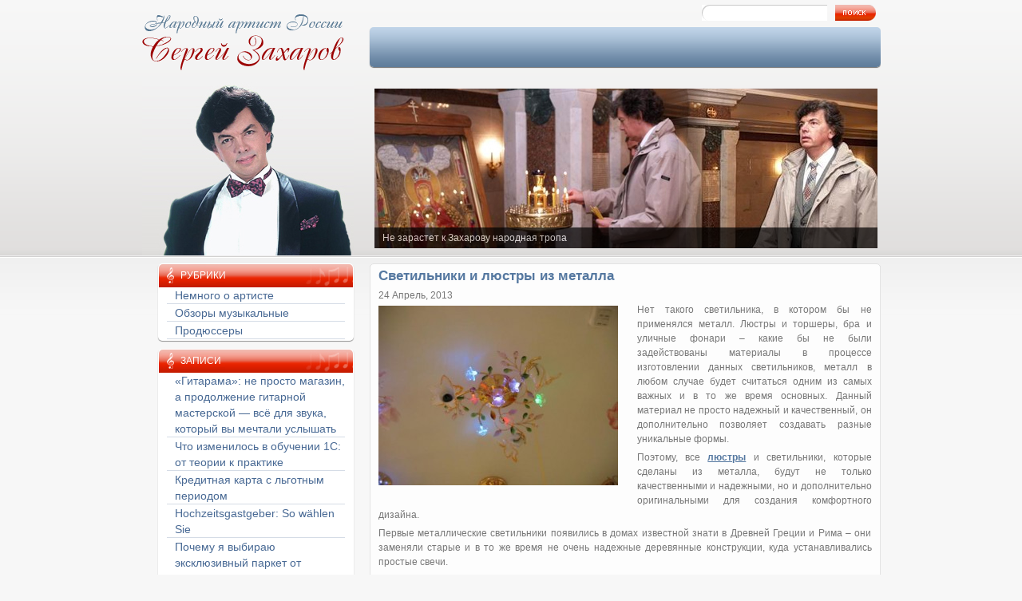

--- FILE ---
content_type: text/html; charset=UTF-8
request_url: http://anti-rock.com/svetilniki-i-lyustry-iz-metalla.html
body_size: 7726
content:
<!DOCTYPE html>
<html lang="ru-RU">
<head>
<meta charset="UTF-8" />
<title>Светильники и люстры из металла | Народный артист России - Сергей ЗахаровНародный артист России &#8212; Сергей Захаров</title>
    <link rel="icon" type="image/png" href="http://anti-rock.com/assets/themes/zaharov/favicon.png" /> 
<link rel="profile" href="http://gmpg.org/xfn/11" />
<link rel="stylesheet" type="text/css" media="all" href="http://anti-rock.com/assets/themes/zaharov/style.css" />

<link rel="pingback" href="http://anti-rock.com/xmlrpc.php" />

<!-- SEO plugin v1.7.1 -->
<link rel="canonical" href="http://anti-rock.com/svetilniki-i-lyustry-iz-metalla.html" />
<!-- / SEO plugin. -->

<link rel='stylesheet' href='http://anti-rock.com/assets/modules/contact-form-7/includes/css/styles.css' type='text/css' media='all' />
<script type='text/javascript' src='http://anti-rock.com/libs/js/jquery/jquery.js'></script>
<script type='text/javascript' src='http://anti-rock.com/libs/js/jquery/jquery-migrate.min.js'></script>
<script type='text/javascript' src='http://anti-rock.com/libs/js/tw-sack.min.js'></script>
        <!-- WP DS Blog Map Function -->
        <link rel="stylesheet" href="http://anti-rock.com/assets/modules/wp-ds-blog-map/wp-ds-blogmap.css" type="text/css" media="screen" />
                <!-- END WP DS Blog Map Function -->
<meta http-equiv="Content-Type" content="text/html; charset=utf-8"></head>
<body>
<div class="bgfoot">
<div class="wrapper">
 <!--header-->
 <div class="header">
  <div class=" logo"></div>
  <div class="contrhead">
   <div class="headsearch"> 
<div id="ya2">

<div class="ya-site-form ya-site-form_inited_no" onclick="return {'action':'http://yandex.ru/sitesearch','arrow':false,'bg':'transparent','fontsize':12,'fg':'#000000','language':'ru','logo':'rb','publicname':'Поиск по anti-rock.com','suggest':true,'target':'_blank','tld':'ru','type':2,'usebigdictionary':true,'searchid':2174586,'webopt':false,'websearch':false,'input_fg':'#000000','input_bg':'#ffffff','input_fontStyle':'normal','input_fontWeight':'normal','input_placeholder':null,'input_placeholderColor':'#000000','input_borderColor':'#7f9db9'}"><form action="http://yandex.ru/sitesearch" method="get" target="_blank"><input type="hidden" name="searchid" value="2174586"/><input type="hidden" name="l10n" value="ru"/><input type="hidden" name="reqenc" value=""/><input type="text" name="text" value=""/><input type="submit" value="Найти"/></form></div>
<script type="text/javascript">(function(w,d,c){var s=d.createElement('script'),h=d.getElementsByTagName('script')[0],e=d.documentElement;if((' '+e.className+' ').indexOf(' ya-page_js_yes ')===-1){e.className+=' ya-page_js_yes';}s.type='text/javascript';s.async=true;s.charset='utf-8';s.src=(d.location.protocol==='https:'?'https:':'http:')+'//site.yandex.net/v2.0/js/all.js';h.parentNode.insertBefore(s,h);(w[c]||(w[c]=[])).push(function(){Ya.Site.Form.init()})})(window,document,'yandex_site_callbacks');</script>
</div> </div>
   <div class="conttopmenu">
    <div class="topmenu">
         </div>
   </div> 
  </div>
 </div>
 <div class="zah"></div>
 <div class="slider">
 <!-- meta slider -->
<div style="max-width: 630px;" class="metaslider metaslider-flex metaslider-34104 ml-slider nav-hidden">
    
    <div id="metaslider_container_34104">
        <div id="metaslider_34104">
            <ul class="slides">
                <li style="display: block; width: 100%;"><a href="http://anti-rock.com/kak-ya-poznakomilsya-s-alloj-karavan-istorij-oktyabr-2004-goda.html" target="_self"><img src="http://anti-rock.com/assets/files/2014/09/s1.jpg" height="200" width="630" alt="Как я познакомился с Аллой…" class="slider-34104 slide-34105" /></a><div class="caption-wrap"><div class="caption">Как я познакомился с Аллой…</div></div></li>
                <li style="display: none; width: 100%;"><a href="http://anti-rock.com/ne-zarastet-k-zaxarovu-narodnaya-tropa-22-iyunya-2010-goda.html" target="_self"><img src="http://anti-rock.com/assets/files/2014/09/s2.jpg" height="200" width="630" alt="Не зарастет к Захарову народная тропа" class="slider-34104 slide-34106" /></a><div class="caption-wrap"><div class="caption">Не зарастет к Захарову народная тропа</div></div></li>
                <li style="display: none; width: 100%;"><a href="http://anti-rock.com/cvety-dolzhny-rasti-volno-krestyanka-ot-3-marta-1997-goda.html" target="_self"><img src="http://anti-rock.com/assets/files/2014/09/s3.jpg" height="200" width="630" alt="Цветы должны расти вольно" class="slider-34104 slide-34107" /></a><div class="caption-wrap"><div class="caption">Цветы должны расти вольно</div></div></li>
            </ul>
        </div>
        
    </div>
    <script type="text/javascript">
        var metaslider_34104 = function($) {
            $('#metaslider_34104').addClass('flexslider'); // theme/plugin conflict avoidance
            $('#metaslider_34104').flexslider({ 
                slideshowSpeed:3000,
                animation:"slide",
                controlNav:false,
                directionNav:true,
                pauseOnHover:true,
                direction:"horizontal",
                reverse:false,
                animationSpeed:600,
                prevText:"&lt;",
                nextText:"&gt;",
                easing:"linear",
                slideshow:true
            });
        };
        var timer_metaslider_34104 = function() {
            var slider = !window.jQuery ? window.setTimeout(timer_metaslider_34104, 100) : !jQuery.isReady ? window.setTimeout(timer_metaslider_34104, 1) : metaslider_34104(window.jQuery);
        };
        timer_metaslider_34104();
    </script>
</div>
<!--// meta slider--> 
 </div>
<!--end header-->
 <div class="contcontent">
  <div class="sidebarleft"><ul>
		<li class="widget-container widget_categories"><h3 class="widget-title">Рубрики</h3>	
		<ul>
			<li class="cat-item cat-item-3"><a href="http://anti-rock.com/category/nemnogo-o-artiste" title="Просмотреть все записи в рубрике &laquo;Немного о артисте&raquo;">Немного о артисте</a>
</li>
	<li class="cat-item cat-item-5"><a href="http://anti-rock.com/category/obzory-muzykalnye" title="Просмотреть все записи в рубрике &laquo;Обзоры музыкальные&raquo;">Обзоры музыкальные</a>
</li>
	<li class="cat-item cat-item-6"><a href="http://anti-rock.com/category/prodyussery" title="Просмотреть все записи в рубрике &laquo;Продюссеры&raquo;">Продюссеры</a>
</li>
		
		</ul></li>
		</ul>
		<ul>
			
			

		     
		</ul>
		<ul>
		<li class="widget-container widget_categories"><h3 class="widget-title">Записи</h3>	
		<ul>
		 

<li><a class="permlinccat" href="http://anti-rock.com/gitarama-ne-prosto-magazin-prodolzhenie-gitarnoj-masterskoj-vsyo-dlya-zvuka-kotoryj-vy-mechtali-uslyshat.html">«Гитарама»: не просто магазин, а продолжение гитарной мастерской — всё для звука, который вы мечтали услышать</a>
 

<li><a class="permlinccat" href="http://anti-rock.com/chto-izmenilos-v-obuchenii-1s-ot-teorii-k-praktike.html">Что изменилось в обучении 1С: от теории к практике</a>
 

<li><a class="permlinccat" href="http://anti-rock.com/kreditnaya-karta-s-lgotnym-periodom.html">Кредитная карта с льготным периодом</a>
 

<li><a class="permlinccat" href="http://anti-rock.com/hochzeitsgastgeber-wahlen-sie.html">Hochzeitsgastgeber: So wählen Sie</a>
 

<li><a class="permlinccat" href="http://anti-rock.com/pochemu-ya-vybirayu-eksklyuzivnyj-parket-ot-rossijskogo-proizvoditelya.html">Почему я выбираю эксклюзивный паркет от российского производителя?</a>
 

<li><a class="permlinccat" href="http://anti-rock.com/kak-vybrat-luchshij-sposob-dostavki-iz-vetnama.html">Как выбрать лучший способ доставки из Вьетнама</a>
	</li>
	
		
		</ul></li>
		</ul>
      
	
			
	
		
		</ul></li>
		</ul>
		
		<script type="text/javascript">(function(w,doc) {
if (!w.__utlWdgt ) {
    w.__utlWdgt = true;
    var d = doc, s = d.createElement('script'), g = 'getElementsByTagName';
    s.type = 'text/javascript'; s.charset='UTF-8'; s.async = true;
    s.src = ('https:' == w.location.protocol ? 'https' : 'http') + '://w.uptolike.com/widgets/v1/uptolike.js';
    var h=d[g]('body')[0];
    h.appendChild(s);
}})(window,document);
</script>
<div style="margin-top:20px; text-align:center;" data-share-size="30" data-like-text-enable="false" data-background-alpha="0.0" data-pid="1572682" data-mode="share" data-background-color="ededed" data-share-shape="round-rectangle" data-icon-color="ffffff" data-share-counter-size="11" data-text-color="000000" data-buttons-color="ff9300" data-counter-background-color="ffffff" data-share-counter-type="common" data-orientation="horizontal" data-following-enable="false" data-sn-ids="fb.tw.ok.vk.gp.mr." data-selection-enable="true" data-share-style="1" data-counter-background-alpha="1.0" data-top-button="false" class="uptolike-buttons" > </div>

</div>
  <div class="cont">
  </div>
  <div class="cont">  
  
  

				<div id="nav-above" class="navigation">
					<div class="nav-previous"><a href="http://anti-rock.com/chto-takoe-sovremennye-okna-iz-dereva.html" rel="prev"><span class="meta-nav">&larr;</span> Что такое современные окна из дерева?</a></div>
					<div class="nav-next"><a href="http://anti-rock.com/novyj-albom-ot-gruppy-gorod-312.html" rel="next">Новый альбом от группы Город 312 <span class="meta-nav">&rarr;</span></a></div>
				</div><!-- #nav-above -->

				<div id="post" class="post-8113 post type-post status-publish format-standard hentry category-vsyakoe">
					<h1 class="entry-title">Светильники и люстры из металла</h1>

					

					<div class="entry-content">
24 Апрель, 2013						<p><a href="http://anti-rock.com/assets/files/2013/04/22133911_1.jpg"><img class="alignleft size-medium" alt="22133911_1" src="http://anti-rock.com/assets/files/2013/04/22133911_1-300x225.jpg" width="300" height="225" /></a>Нет такого светильника, в котором бы не применялся металл. Люстры и торшеры, бра и уличные фонари – какие бы не были задействованы материалы в процессе изготовлении данных светильников, металл в любом случае будет считаться одним из самых важных и в то же время основных. Данный материал не просто надежный и качественный, он дополнительно позволяет создавать разные уникальные формы.</p>
<p>Поэтому, все <strong><a href="http://xn----9sbdthewdicsj2l.xn--p1ai/">люстры</a></strong> и светильники, которые сделаны из металла, будут не только качественными и надежными, но и дополнительно оригинальными для создания комфортного дизайна.</p>
<p>Первые металлические светильники появились в домах известной знати в Древней Греции и Рима – они заменяли старые и в то же время не очень надежные деревянные конструкции, куда устанавливались простые свечи.</p>
<p>Сейчас бронза будет встречать в более дорогих изделиях ручной работы, которые предварительно выполняются на заказ по эскизу. Также современные светильники и люстры разного вида будут изготавливать из латуни, меди, алюминия, а чаще всего – из разных видов стали.</p>
<p>Штампованная сталь – это самый популярный вид металла, который используется в процессе производства люстр. Просто изначально нужно сделать правильный выбор металла, чтобы в будущем не создавалось никаких проблем в процессе эксплуатации, иначе ничего хорошего и комфортного не будет.</p>
					</div><!-- .entry-content -->

	<div id="entry-author-info">
						<div id="author-avatar22">
                        				<div class="news">
                                        <h4>Похожие</h4>
				<div> <div class="post2">
 <img  class="alignleft"  src='/assets/files/thumbnails/74c067d00_120x80.png' alt="Интернет поиск" />
<a href="http://anti-rock.com/internet-poisk.html">Интернет поиск</a>
  <p class="ribalka">

Как часто мы сталкивались с тем, что из огромного количества информации в интернете мы не можем найти именно то, что нам так необходимо? Несмотря...</p>
<div class="faktniz1">2.06.2017</div>
                                              </div>
 <div class="post2">
 <img  class="alignleft"  src='/assets/files/thumbnails/2ff03ffe2_120x80.png' alt="Пауки, паукообразные и жуки: сходство и отличия" />
<a href="http://anti-rock.com/pauki-paukoobraznye-zhuki-sxodstvo-otlichiya.html">Пауки, паукообразные и жуки: сходство и отличия</a>
  <p class="ribalka">В зоологической классификации паукообразные и насекомые относятся к типу членистоногие животные. Ноги и тех, и других разделены на сегменты –...</p>
<div class="faktniz1">14.03.2017</div>
                                              </div>
 <div class="post2">
 <img  class="alignleft"  src='/assets/files/thumbnails/6f1deeca3_120x80.png' alt="Комнатная роза и красивые вьющиеся растения для квартиры" />
<a href="http://anti-rock.com/komnatnaya-roza-krasivye-vyushhiesya-rasteniya-dlya-kvartiry.html">Комнатная роза и красивые вьющиеся растения для квартиры</a>
  <p class="ribalka">Комнатные растения отличаются разнообразием видов: вьющиеся, низкие, высокие, постоянно цветущие. Одним словом, их масса. Выбор осуществляется исходя...</p>
<div class="faktniz1">14.03.2017</div>
                                              </div>
 <div class="post2">
 <img  class="alignleft"  src='/assets/files/thumbnails/64cdaa4b5_120x80.png' alt="Как выглядеть стройнее?" />
<a href="http://anti-rock.com/kak-vyglyadet-strojnee.html">Как выглядеть стройнее?</a>
  <p class="ribalka">Многие женщины мечтают о фигуре, которая будет их устраивать. Одни прячут свои округлые формы за шубами норки , другие садятся на различные диеты....</p>
<div class="faktniz1">16.07.2013</div>
                                              </div>
 <div class="post2">
 <img  class="alignleft"  src='/assets/files/thumbnails/f9515b633_120x80.png' alt="Как подобрать силовой кабель?" />
<a href="http://anti-rock.com/kak-podobrat-silovoj-kabel.html">Как подобрать силовой кабель?</a>
  <p class="ribalka">Это достаточно непростая задача, которую не способен решить неподготовленный человек. И для того, чтобы помочь вам в выборе правильного силового...</p>
<div class="faktniz1">16.07.2013</div>
                                              </div>
</div>				</div>
                        
						</div><!-- #author-avatar -->
						<div id="author-description">
							<div id="author-link">
							
							</div><!-- #author-link	-->
						</div><!-- #author-description -->
					</div><!-- #entry-author-info -->

					<div class="entry-utility">
					</div><!-- .entry-utility -->
				</div><!-- #post-## -->

		

		

</div>
 </div>
<!--footer-->
 <div class="footer">
 <!--footer submenu-->          
 
 <ul class="footer-submenu">
  <li><a href="/category/raznoe" title="Просмотреть все записи в рубрике &laquo;Разное&raquo;">Разное</a>
   <ul>
    	<li class="cat-item cat-item-4"><a href="http://anti-rock.com/category/vsyakoe" title="Просмотреть все записи в рубрике &laquo;Всякое&raquo;">Всякое</a>
</li>
	<li class="cat-item cat-item-10992"><a href="http://anti-rock.com/category/zdorovie2" title="Просмотреть все записи в рубрике &laquo;Здоровье&raquo;">Здоровье</a>
</li>
	<li class="cat-item cat-item-11011"><a href="http://anti-rock.com/category/kultura-2" title="Просмотреть все записи в рубрике &laquo;Культура&raquo;">Культура</a>
</li>
	<li class="cat-item cat-item-5"><a href="http://anti-rock.com/category/obzory-muzykalnye" title="Просмотреть все записи в рубрике &laquo;Обзоры музыкальные&raquo;">Обзоры музыкальные</a>
</li>
	<li class="cat-item cat-item-11007"><a href="http://anti-rock.com/category/obshhestvo-2" title="Просмотреть все записи в рубрике &laquo;Общество&raquo;">Общество</a>
</li>
	<li class="cat-item cat-item-10995"><a href="http://anti-rock.com/category/pokupki2" title="Просмотреть все записи в рубрике &laquo;Покупки&raquo;">Покупки</a>
</li>
	<li class="cat-item cat-item-10993"><a href="http://anti-rock.com/category/semiya2" title="Просмотреть все записи в рубрике &laquo;Семья&raquo;">Семья</a>
</li>
	<li class="cat-item cat-item-11005"><a href="http://anti-rock.com/category/sport-2" title="Просмотреть все записи в рубрике &laquo;Спорт&raquo;">Спорт</a>
</li>
	<li class="cat-item cat-item-10997"><a href="http://anti-rock.com/category/stroitelstvo2" title="Просмотреть все записи в рубрике &laquo;Строительство&raquo;">Строительство</a>
</li>
	<li class="cat-item cat-item-10991"><a href="http://anti-rock.com/category/texnika2" title="Просмотреть все записи в рубрике &laquo;Техника&raquo;">Техника</a>
</li>
	<li class="cat-item cat-item-10998"><a href="http://anti-rock.com/category/uslug2i" title="Просмотреть все записи в рубрике &laquo;Услуги&raquo;">Услуги</a>
</li>
	<li class="cat-item cat-item-10994"><a href="http://anti-rock.com/category/uyut" title="Просмотреть все записи в рубрике &laquo;Уют&raquo;">Уют</a>
</li>
	<li class="cat-item cat-item-11009"><a href="http://anti-rock.com/category/xobbi" title="Просмотреть все записи в рубрике &laquo;Хобби&raquo;">Хобби</a>
</li>
	<li class="cat-item cat-item-11010"><a href="http://anti-rock.com/category/ekonomika" title="Просмотреть все записи в рубрике &laquo;Экономика&raquo;">Экономика</a>
</li>
   </ul>
  </li>
 </ul>
 
<!--end footer submenu-->
  <div class="copy">&copy; Сергей Захаров.2011-2026. 
 

  <br />Все права защищены.



</div>
  <div class="footmenu">
     <br></div> 
<div id="li">
<!--LiveInternet counter--><script type="text/javascript"><!--
document.write("<a href='http://www.liveinternet.ru/click' "+
"target=_blank><img src='//counter.yadro.ru/hit?t14.1;r"+
escape(document.referrer)+((typeof(screen)=="undefined")?"":
";s"+screen.width+"*"+screen.height+"*"+(screen.colorDepth?
screen.colorDepth:screen.pixelDepth))+";u"+escape(document.URL)+
";"+Math.random()+
"' alt='' title='LiveInternet: показано число просмотров за 24"+
" часа, посетителей за 24 часа и за сегодня' "+
"border='0' width='88' height='31'><\/a>")
//--></script><!--/LiveInternet-->
<!-- Yandex.Metrika informer -->
<a href="https://metrika.yandex.ru/stat/?id=39855685&amp;from=informer"
target="_blank" rel="nofollow"><img src="https://informer.yandex.ru/informer/39855685/3_1_FFFFFFFF_EFEFEFFF_0_pageviews"
style="width:88px; height:31px; border:0;" alt="Яндекс.Метрика" title="Яндекс.Метрика: данные за сегодня (просмотры, визиты и уникальные посетители)" class="ym-advanced-informer" data-cid="39855685" data-lang="ru" /></a>
<!-- /Yandex.Metrika informer -->

<!-- Yandex.Metrika counter -->
<script type="text/javascript">
    (function (d, w, c) {
        (w[c] = w[c] || []).push(function() {
            try {
                w.yaCounter39855685 = new Ya.Metrika({
                    id:39855685,
                    clickmap:true,
                    trackLinks:true,
                    accurateTrackBounce:true
                });
            } catch(e) { }
        });

        var n = d.getElementsByTagName("script")[0],
            s = d.createElement("script"),
            f = function () { n.parentNode.insertBefore(s, n); };
        s.type = "text/javascript";
        s.async = true;
        s.src = "https://mc.yandex.ru/metrika/watch.js";

        if (w.opera == "[object Opera]") {
            d.addEventListener("DOMContentLoaded", f, false);
        } else { f(); }
    })(document, window, "yandex_metrika_callbacks");
</script>
<noscript><div><img src="https://mc.yandex.ru/watch/39855685" style="position:absolute; left:-9999px;" alt="" /></div></noscript>
<!-- /Yandex.Metrika counter -->
</div>
 </div>
<!--end footer-->
</div>
</div>

<link rel='stylesheet' href='http://anti-rock.com/assets/modules/ml-slider/assets/sliders/flexslider/flexslider.css' type='text/css' media='all' />
<link rel='stylesheet' href='http://anti-rock.com/assets/modules/ml-slider/assets/metaslider/public.css' type='text/css' media='all' />
<script type='text/javascript' src='http://anti-rock.com/libs/js/comment-reply.min.js'></script>
<script type='text/javascript' src='http://anti-rock.com/assets/modules/contact-form-7/includes/js/jquery.form.min.js'></script>
<script type='text/javascript'>
/* <![CDATA[ */
var _wpcf7 = {"loaderUrl":"http:\/\/anti-rock.com\/assets\/modules\/contact-form-7\/images\/ajax-loader.gif","sending":"\u041e\u0442\u043f\u0440\u0430\u0432\u043a\u0430...","cached":"1"};
/* ]]> */
</script>
<script type='text/javascript' src='http://anti-rock.com/assets/modules/contact-form-7/includes/js/scripts.js'></script>
<script type='text/javascript' src='http://anti-rock.com/assets/modules/ml-slider/assets/sliders/flexslider/jquery.flexslider-min.js'></script>
<script type='text/javascript' src='http://anti-rock.com/assets/modules/ml-slider/assets/easing/jQuery.easing.min.js'></script>
</body>
</html>


--- FILE ---
content_type: application/javascript;charset=utf-8
request_url: https://w.uptolike.com/widgets/v1/version.js?cb=cb__utl_cb_share_1769227529978783
body_size: 397
content:
cb__utl_cb_share_1769227529978783('1ea92d09c43527572b24fe052f11127b');

--- FILE ---
content_type: application/javascript;charset=utf-8
request_url: https://w.uptolike.com/widgets/v1/widgets-batch.js?params=JTVCJTdCJTIycGlkJTIyJTNBJTIyMTU3MjY4MiUyMiUyQyUyMnVybCUyMiUzQSUyMmh0dHAlM0ElMkYlMkZhbnRpLXJvY2suY29tJTJGc3ZldGlsbmlraS1pLWx5dXN0cnktaXotbWV0YWxsYS5odG1sJTIyJTdEJTVE&mode=0&callback=callback__utl_cb_share_1769227531540783
body_size: 401
content:
callback__utl_cb_share_1769227531540783([{
    "pid": "1572682",
    "subId": 0,
    "initialCounts": {"fb":0,"tw":0,"tb":0,"ok":0,"vk":0,"ps":0,"gp":0,"mr":0,"lj":0,"li":0,"sp":0,"su":0,"ms":0,"fs":0,"bl":0,"dg":0,"sb":0,"bd":0,"rb":0,"ip":0,"ev":0,"bm":0,"em":0,"pr":0,"vd":0,"dl":0,"pn":0,"my":0,"ln":0,"in":0,"yt":0,"rss":0,"oi":0,"fk":0,"fm":0,"li":0,"sc":0,"st":0,"vm":0,"wm":0,"4s":0,"gg":0,"dd":0,"ya":0,"gt":0,"wh":0,"4t":0,"ul":0,"vb":0,"tm":0},
    "forceUpdate": ["fb","ok","vk","ps","gp","mr","my"],
    "extMet": false,
    "url": "http%3A%2F%2Fanti-rock.com%2Fsvetilniki-i-lyustry-iz-metalla.html",
    "urlWithToken": "http%3A%2F%2Fanti-rock.com%2Fsvetilniki-i-lyustry-iz-metalla.html%3F_utl_t%3DXX",
    "intScr" : false,
    "intId" : 0,
    "exclExt": false
}
])